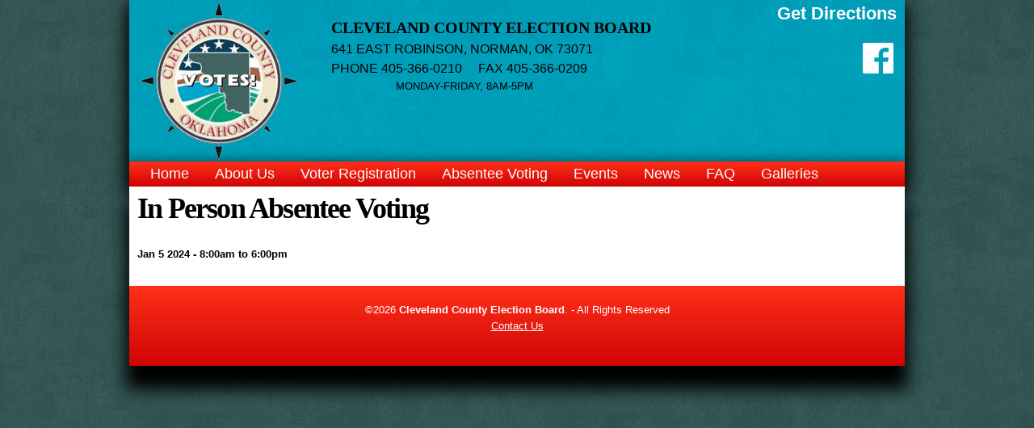

--- FILE ---
content_type: text/html; charset=utf-8
request_url: https://www.clevelandcountyelectionboard.com/events/person-absentee-voting-151
body_size: 4552
content:
<!DOCTYPE html>
<html lang="en" dir="ltr" prefix="content: http://purl.org/rss/1.0/modules/content/ dc: http://purl.org/dc/terms/ foaf: http://xmlns.com/foaf/0.1/ og: http://ogp.me/ns# rdfs: http://www.w3.org/2000/01/rdf-schema# sioc: http://rdfs.org/sioc/ns# sioct: http://rdfs.org/sioc/types# skos: http://www.w3.org/2004/02/skos/core# xsd: http://www.w3.org/2001/XMLSchema#">
<head>
  <meta http-equiv="Content-Type" content="text/html; charset=utf-8" />
<meta name="Generator" content="Drupal 7 (http://drupal.org)" />
<link rel="canonical" href="/events/person-absentee-voting-151" />
<link rel="shortlink" href="/node/885" />
<link rel="shortcut icon" href="https://www.clevelandcountyelectionboard.com/sites/www.clevelandcountyelectionboard.com/files/favicon.png" type="image/png" />
<!-- Google tag (gtag.js) -->
<script async src="https://www.googletagmanager.com/gtag/js?id=G-S6BYGTMVPE"></script>
<script>
  window.dataLayer = window.dataLayer || [];
  function gtag(){dataLayer.push(arguments);}
  gtag('js', new Date());

  gtag('config', 'G-S6BYGTMVPE');
</script>
  <title>In Person Absentee Voting | Cleveland County Election Board</title>
  <link type="text/css" rel="stylesheet" href="https://www.clevelandcountyelectionboard.com/sites/www.clevelandcountyelectionboard.com/files/css/css_xE-rWrJf-fncB6ztZfd2huxqgxu4WO-qwma6Xer30m4.css" media="all" />
<link type="text/css" rel="stylesheet" href="https://www.clevelandcountyelectionboard.com/sites/www.clevelandcountyelectionboard.com/files/css/css_o5qS2nFAiGoR6lfbMFda8Y-j6LDU6bwAI9X9lL6nrLQ.css" media="all" />
<link type="text/css" rel="stylesheet" href="https://www.clevelandcountyelectionboard.com/sites/www.clevelandcountyelectionboard.com/files/css/css_q5rJfrGm07_cQdNAosqANG0_7s01GC7zQDs67wmiIWM.css" media="all" />
<link type="text/css" rel="stylesheet" href="https://www.clevelandcountyelectionboard.com/sites/www.clevelandcountyelectionboard.com/files/css/css_1k6DUTAkWpzdtEl0ygTps69mFhCzo-t0MIIktJgv1Ao.css" media="all" />
<link type="text/css" rel="stylesheet" href="https://www.clevelandcountyelectionboard.com/sites/www.clevelandcountyelectionboard.com/files/css/css_KCNZ7YudgplVMn0e5YXrEptF8K7nkEFZt5Yrs5EjYM0.css" media="all" />
  <script type="text/javascript" src="https://www.clevelandcountyelectionboard.com/sites/www.clevelandcountyelectionboard.com/files/js/js_YD9ro0PAqY25gGWrTki6TjRUG8TdokmmxjfqpNNfzVU.js"></script>
<script type="text/javascript" src="https://www.clevelandcountyelectionboard.com/sites/www.clevelandcountyelectionboard.com/files/js/js_gU1S7XpstMAjCYnYXOM0QIHe-NzGb2OpMTeN0Yo-3vs.js"></script>
<script type="text/javascript" src="https://www.clevelandcountyelectionboard.com/sites/www.clevelandcountyelectionboard.com/files/js/js_gHk2gWJ_Qw_jU2qRiUmSl7d8oly1Cx7lQFrqcp3RXcI.js"></script>
<script type="text/javascript" src="https://www.clevelandcountyelectionboard.com/sites/www.clevelandcountyelectionboard.com/files/js/js_jsI8Db9aYG86UN0CUq0lWrLAWHyIn0l-HcmUvFH5G1E.js"></script>
<script type="text/javascript" src="https://www.clevelandcountyelectionboard.com/sites/www.clevelandcountyelectionboard.com/files/js/js_meDomBEy82aWXpUVuohOCqoX7y2SY1EL4mcRvK0f97E.js"></script>
<script type="text/javascript">
<!--//--><![CDATA[//><!--
jQuery.extend(Drupal.settings, {"basePath":"\/","pathPrefix":"","setHasJsCookie":0,"ajaxPageState":{"theme":"worx_omega","theme_token":"KSW_emQ1lR79n8edkZK_BvEv7K3q5Ap-ZgofAiw1nQU","js":{"misc\/jquery.js":1,"misc\/jquery-extend-3.4.0.js":1,"misc\/jquery-html-prefilter-3.5.0-backport.js":1,"misc\/jquery.once.js":1,"misc\/drupal.js":1,"misc\/jquery.cookie.js":1,"misc\/jquery.form.js":1,"profiles\/worxco\/modules\/secondary\/nice_menus\/js\/jquery.bgiframe.js":1,"profiles\/worxco\/modules\/secondary\/nice_menus\/js\/jquery.hoverIntent.js":1,"profiles\/worxco\/modules\/secondary\/nice_menus\/js\/superfish.js":1,"profiles\/worxco\/modules\/secondary\/nice_menus\/js\/nice_menus.js":1,"misc\/ajax.js":1,"profiles\/worxco\/modules\/secondary\/entityreference\/js\/entityreference.js":1,"profiles\/worxco\/libraries\/colorbox\/jquery.colorbox-min.js":1,"profiles\/worxco\/modules\/contrib\/colorbox\/js\/colorbox.js":1,"profiles\/worxco\/modules\/contrib\/colorbox\/styles\/default\/colorbox_style.js":1,"profiles\/worxco\/modules\/contrib\/views\/js\/base.js":1,"misc\/progress.js":1,"profiles\/worxco\/modules\/contrib\/views\/js\/ajax_view.js":1,"profiles\/worxco\/themes\/omega\/omega\/js\/jquery.formalize.js":1,"profiles\/worxco\/themes\/omega\/omega\/js\/omega-mediaqueries.js":1},"css":{"modules\/system\/system.base.css":1,"modules\/system\/system.menus.css":1,"modules\/system\/system.messages.css":1,"modules\/system\/system.theme.css":1,"profiles\/worxco\/modules\/features\/ca_events\/ca_events.css":1,"profiles\/worxco\/modules\/features\/ca_gallery\/ca_gallery.css":1,"profiles\/worxco\/modules\/features\/ca_news\/ca_news.css":1,"profiles\/worxco\/modules\/features\/ca_staff\/ca_staff.css":1,"profiles\/worxco\/modules\/secondary\/date\/date_repeat_field\/date_repeat_field.css":1,"modules\/field\/theme\/field.css":1,"modules\/node\/node.css":1,"modules\/search\/search.css":1,"modules\/user\/user.css":1,"profiles\/worxco\/modules\/contrib\/views\/css\/views.css":1,"profiles\/worxco\/modules\/features\/ca_events\/ca_events_node_taxonomy.css":1,"profiles\/worxco\/modules\/features\/ca_news\/ca_news_no_taxonomy.css":1,"profiles\/worxco\/modules\/contrib\/colorbox\/styles\/default\/colorbox_style.css":1,"profiles\/worxco\/modules\/contrib\/ctools\/css\/ctools.css":1,"profiles\/worxco\/modules\/contrib\/panels\/css\/panels.css":1,"profiles\/worxco\/modules\/contrib\/panels\/plugins\/layouts\/onecol\/onecol.css":1,"profiles\/worxco\/modules\/secondary\/date\/date_api\/date.css":1,"profiles\/worxco\/modules\/secondary\/nice_menus\/css\/nice_menus.css":1,"profiles\/worxco\/modules\/secondary\/nice_menus\/css\/nice_menus_default.css":1,"profiles\/worxco\/themes\/omega\/alpha\/css\/alpha-reset.css":1,"profiles\/worxco\/themes\/omega\/alpha\/css\/alpha-mobile.css":1,"profiles\/worxco\/themes\/omega\/alpha\/css\/alpha-alpha.css":1,"profiles\/worxco\/themes\/omega\/omega\/css\/formalize.css":1,"profiles\/worxco\/themes\/omega\/omega\/css\/omega-text.css":1,"profiles\/worxco\/themes\/omega\/omega\/css\/omega-branding.css":1,"profiles\/worxco\/themes\/omega\/omega\/css\/omega-menu.css":1,"profiles\/worxco\/themes\/omega\/omega\/css\/omega-forms.css":1,"profiles\/worxco\/themes\/omega\/omega\/css\/omega-visuals.css":1,"profiles\/worxco\/themes\/worx_omega\/css\/global.css":1,"public:\/\/css_injector\/css_injector_1.css":1,"profiles\/worxco\/themes\/omega\/alpha\/css\/grid\/alpha_default\/normal\/alpha-default-normal-12.css":1}},"colorbox":{"opacity":"0.85","current":"{current} of {total}","previous":"\u00ab Prev","next":"Next \u00bb","close":"Close","maxWidth":"98%","maxHeight":"98%","fixed":true,"mobiledetect":true,"mobiledevicewidth":"480px","file_public_path":"\/sites\/www.clevelandcountyelectionboard.com\/files","specificPagesDefaultValue":"admin*\nimagebrowser*\nimg_assist*\nimce*\nnode\/add\/*\nnode\/*\/edit\nprint\/*\nprintpdf\/*\nsystem\/ajax\nsystem\/ajax\/*"},"views":{"ajax_path":"\/views\/ajax","ajaxViews":{"views_dom_id:2b0b95d15fc53ab5c73db4ab4e3777f3":{"view_name":"ca_events_node","view_display_id":"ca_event_node_view_1_a","view_args":"885","view_path":"node\/885","view_base_path":null,"view_dom_id":"2b0b95d15fc53ab5c73db4ab4e3777f3","pager_element":0},"views_dom_id:32645281ad9122822287c97c7cdd3176":{"view_name":"ca_events_node","view_display_id":"ca_event_node_view_1_b","view_args":"885","view_path":"node\/885","view_base_path":null,"view_dom_id":"32645281ad9122822287c97c7cdd3176","pager_element":0}}},"urlIsAjaxTrusted":{"\/views\/ajax":true},"nice_menus_options":{"delay":800,"speed":"slow"},"omega":{"layouts":{"primary":"normal","order":["narrow","normal","wide"],"queries":{"narrow":"all and (min-width: 740px) and (min-device-width: 740px), (max-device-width: 800px) and (min-width: 740px) and (orientation:landscape)","normal":"all and (min-width: 980px) and (min-device-width: 980px), all and (max-device-width: 1024px) and (min-width: 1024px) and (orientation:landscape)","wide":"all and (min-width: 1220px)"}}}});
//--><!]]>
</script>
  <!--[if lt IE 9]><script src="//html5shiv.googlecode.com/svn/trunk/html5.js"></script><![endif]-->
</head>
<body class="html not-front not-logged-in page-node page-node- page-node-885 node-type-ca-event ca-event-node ca-event-node-template-1 context-events">
  <div id="skip-link">
    <a href="#main-content" class="element-invisible element-focusable">Skip to main content</a>
  </div>
  <div class="region region-page-top" id="region-page-top">
  <div class="region-inner region-page-top-inner">
      </div>
</div>
  <div class="page clearfix" id="page">
      <header id="section-header" class="section section-header">
  <div id="zone-branding-wrapper" class="zone-wrapper zone-branding-wrapper clearfix">  <div id="zone-branding" class="zone zone-branding clearfix container-12">
    <div class="grid-3 region region-branding" id="region-branding">
  <div class="region-inner region-branding-inner">
        <div class="branding-data clearfix">
            <div class="logo-img">
        <a href="/" rel="home" title="Cleveland County Election Board"><img src="https://www.clevelandcountyelectionboard.com/sites/www.clevelandcountyelectionboard.com/files/logo.png" alt="Cleveland County Election Board" id="logo" /></a>      </div>
                        <hgroup class="site-name-slogan element-invisible">
                                <h3 class="site-name element-invisible"><a href="/" title="Home">Cleveland County Election Board</a></h3>
                              </hgroup>
          </div>
          </div>
</div>
<div class="grid-6 region region-branding-second" id="region-branding-second">
  <div class="region-inner region-branding-second-inner">
    <div class="block block-block block-4 block-block-4 odd block-without-title" id="block-block-4">
  <div class="block-inner clearfix">
            
    <div class="content clearfix">
      <div> </div><div><span style="font-family:georgia,serif"><span style="font-size:20px"><strong>CLEVELAND COUNTY ELECTION BOARD</strong></span></span><br /><span style="font-size:16px">641 EAST ROBINSON, NORMAN, OK 73071</span></div><div><span style="font-size:16px">PHONE 405-366-0210     FAX 405-366-0209</span></div><div>                    MONDAY-FRIDAY, 8AM-5PM</div><p> </p>    </div>
  </div>
</div>
  </div>
</div>
<div class="grid-3 region region-branding-third" id="region-branding-third">
  <div class="region-inner region-branding-third-inner">
    <div class="block block-block block-3 block-block-3 odd block-without-title" id="block-block-3">
  <div class="block-inner clearfix">
            
    <div class="content clearfix">
      <p style="text-align: right;"><a href="/contact_us" style="font-size: 22px;">Get Directions</a></p><p style="text-align: right;"><a href="https://www.facebook.com/pages/Cleveland-County-Election-Board/125666534286323" target="_blank">   <img alt="" height="38" src="/sites/www.clevelandcountyelectionboard.com/files/resize/FB-f-Logo__white_50-38x38.png" width="38" /></a><a href="https://www.facebook.com/pages/Cleveland-County-Election-Board/125666534286323">  </a></p>    </div>
  </div>
</div>
  </div>
</div>
  </div>
</div><div id="zone-menu-wrapper" class="zone-wrapper zone-menu-wrapper clearfix">  <div id="zone-menu" class="zone zone-menu clearfix container-12">
    <div class="grid-12 region region-menu" id="region-menu">
  <div class="region-inner region-menu-inner">
        <div class="block block-nice-menus block-1 block-nice-menus-1 odd block-without-title" id="block-nice-menus-1">
  <div class="block-inner clearfix">
            
    <div class="content clearfix">
      <ul class="nice-menu nice-menu-down nice-menu-main-menu" id="nice-menu-1"><li class="menu-545 menu-path-front first odd "><a href="/" title="">Home</a></li>
<li class="menu-546 menuparent  menu-path-node-2  even "><a href="/about-us">About Us</a><ul><li class="menu-292 menu-path-staff first odd "><a href="/about-us/staff">Staff</a></li>
<li class="menu-585 menu-path-node-101  even "><a href="/about-us/board-meeting-notices-agendas">Board Meeting Notices &amp; Agendas</a></li>
<li class="menu-677 menu-path-node-132  odd "><a href="/about-us/cleveland-county-election-board-members">Cleveland County Election Board Members</a></li>
<li class="menu-587 menu-path-node-108  even "><a href="/about-us/polling-place-list">Polling Place List</a></li>
<li class="menu-586 menu-path-node-102  odd last"><a href="/about-us/reports-public-information">Products/ Services</a></li>
</ul></li>
<li class="menu-549 menuparent  menu-path-node-5  odd "><a href="/voter-registration">Voter Registration</a><ul><li class="menu-584 menu-path-node-63 first odd last"><a href="/voter-registration/voter-registration-statistics">Voter Registration Statistics</a></li>
</ul></li>
<li class="menu-550 menuparent  menu-path-node-6  even "><a href="/absentee-voting">Absentee Voting</a><ul><li class="menu-583 menu-path-node-61 first odd last"><a href="/absentee-voting/person-absentee-voting">In Person Absentee Voting</a></li>
</ul></li>
<li class="menu-289 menu-path-events  odd "><a href="/events">Events</a></li>
<li class="menu-291 menuparent  menu-path-news  even "><a href="/news">News</a><ul><li class="menu-570 menu-path-election-results first odd last"><a href="/election_results" title="">Election Results</a></li>
</ul></li>
<li class="menu-530 menu-path-faq-page  odd "><a href="/faq-page" title="">FAQ</a></li>
<li class="menu-1134 menuparent  menu-path-gallery  even last"><a href="/galleries/gallery" title="">Galleries</a><ul><li class="menu-290 menu-path-gallery first odd "><a href="/galleries/gallery" title="">Photos</a></li>
<li class="menu-590 menu-path-node-117  even "><a href="/galleries/county-maps">County Maps</a></li>
<li class="menu-591 menu-path-node-118  odd last"><a href="/galleries/municipal-maps">Municipal Maps</a></li>
</ul></li>
</ul>
    </div>
  </div>
</div>
  </div>
</div>
  </div>
</div></header>
  
      <section id="section-content" class="section section-content">
  <div id="zone-content-wrapper" class="zone-wrapper zone-content-wrapper clearfix">  <div id="zone-content" class="zone zone-content clearfix container-12">
            <div class="grid-12 region region-content" id="region-content">
  <div class="region-inner region-content-inner">
    <a id="main-content"></a>
                <h1 class="title" id="page-title">In Person Absentee Voting</h1>
                        <div class="block block-system block-main block-system-main odd block-without-title" id="block-system-main">
  <div class="block-inner clearfix">
            
    <div class="content clearfix">
      <div class="panel-display panel-1col clearfix" >
  <div class="panel-panel panel-col">
    <div><div class="panel-pane pane-views-panes pane-ca-events-node-ca-event-node-view-1-a"   class="panel-pane pane-views-panes pane-ca-events-node-ca-event-node-view-1-a">
  
      
  
  <div class="pane-content">
    <div class="view view-ca-events-node view-id-ca_events_node view-display-id-ca_event_node_view_1_a view-dom-id-2b0b95d15fc53ab5c73db4ab4e3777f3">
        
  
  
      <div class="view-content">
        <div class="views-row views-row-1 views-row-odd views-row-first views-row-last">
      </div>
    </div>
  
  
  
  
  
  
</div>  </div>

  
  </div>
<div class="panel-separator"></div><div class="panel-pane pane-entity-field pane-node-field-ca-events-date"   class="panel-pane pane-entity-field pane-node-field-ca-events-date">
  
      
  
  <div class="pane-content">
    <div class="field field-name-field-ca-events-date field-type-datetime field-label-hidden"><div class="field-items"><div class="field-item even"><span  class="date-display-single">Jan 5 2024 - <span  class="date-display-range"><span  property="dc:date" datatype="xsd:dateTime" content="2024-01-05T08:00:00-06:00" class="date-display-start">8:00am</span> to <span  property="dc:date" datatype="xsd:dateTime" content="2024-01-05T18:00:00-06:00" class="date-display-end">6:00pm</span></span></span></div></div></div>  </div>

  
  </div>
<div class="panel-separator"></div><div class="panel-pane pane-node-links"   class="panel-pane pane-node-links">
  
        <h2 class="pane-title">
      <a href="/events/person-absentee-voting-151" class="active"></a>    </h2>
    
  
  <div class="pane-content">
      </div>

  
  </div>
</div>
  </div>
</div>
    </div>
  </div>
</div>
      </div>
</div>
  </div>
</div></section>
  
      <footer id="section-footer" class="section section-footer">
  <div id="zone-footer-wrapper" class="zone-wrapper zone-footer-wrapper clearfix">  <div id="zone-footer" class="zone zone-footer clearfix container-12">
    <div class="grid-12 region region-footer-first" id="region-footer-first">
  <div class="region-inner region-footer-first-inner">
    <section class="block block-worxco-footer block-worxco-footer block-worxco-footer-worxco-footer odd" id="block-worxco-footer-worxco-footer">
  <div class="block-inner clearfix">
              <h2 class="block-title"><none></h2>
        
    <div class="content clearfix">
      <p>&copy;2026 <strong>Cleveland County Election Board</strong>. - All Rights Reserved<br />    </div>
  </div>
</section>
  </div>
</div>
<div class="grid-12 region region-footer-second" id="region-footer-second">
  <div class="region-inner region-footer-second-inner">
    <div class="block block-block block-5 block-block-5 odd block-without-title" id="block-block-5">
  <div class="block-inner clearfix">
            
    <div class="content clearfix">
      <p style="text-align: center;"><a href="/contact_us">Contact Us</a></p>    </div>
  </div>
</div>
  </div>
</div>
  </div>
</div></footer>
  </div>
  </body>
</html>


--- FILE ---
content_type: text/css
request_url: https://www.clevelandcountyelectionboard.com/sites/www.clevelandcountyelectionboard.com/files/css/css_o5qS2nFAiGoR6lfbMFda8Y-j6LDU6bwAI9X9lL6nrLQ.css
body_size: 2138
content:
.ca-event-list-template-1 .views-field-field-ca-events-image,.ca-event-list-template-2 .views-field-field-ca-events-image{float:left;padding:0 15px 5px 0;}.ca-event-list-template-1 .views-field-nothing,.ca-event-list-template-2 .views-field-nothing{clear:both;}.ca-events-list-term-template-2 .views-field-field-ca-events-image,.ca-event-list-template-2 .views-field-field-ca-events-image{float:left;padding:0 15px 5px 0;}.ca-events-list-term-template-2 .views-field-nothing,.ca-event-list-template-2 .views-field-nothing{clear:both;}.node-type-ca-event .pane-ca-events-node-ca-event-node-view-1{float:left;}.node-type-ca-event .pane-node-field-ca-events-date{display:inline-block;}.ca-event-node-template-1 .pane-ca-events-node-ca-event-node-view-1-a{float:left;}.ca-event-node-template-1 .pane-ca-events-node-ca-event-node-view-1-b{clear:left;float:left;padding:0 15px 5px 0;width:200px;}.ca-event-node-template-1 .pane-ca-events-node-ca-event-node-view-1-a .views-field-field-ca-events-image{padding:0 15px 5px 0;}.ca-event-node-template-1 .pane-ca-events-node-ca-event-node-view-1-b table{margin-bottom:5px;}.ca-event-node-template-1 .pane-ca-events-node-ca-event-node-view-1-b td{padding:0 2px;}.pane-ca-events-list-ca-event-list-view-1 .views-field-addtoany-link,.pane-ca-events-list-ca-event-list-view-1 .views-field-nothing,.pane-ca-events-list-ca-event-list-view-2 .views-field-addtoany-link,.pane-ca-events-list-ca-event-list-view-2 .views-field-nothing{clear:both;}.pane-node-field-ca-events-date{font-weight:bold;}.ca-event-node-template-2 .panel-2col .panel-col-first{min-width:550px;}.ca-event-node-template-2 .panel-2col .panel-col-last{float:left;width:390px;}.pane-ca-events-ca-event-node-view-calendar-date{float:left;margin-right:10px;width:550px;}.node-type-ca-event .field-name-field-ca-events-e-categories .field-item{display:inline;margin:0 5px;}.view-ca-events-block .views-field-field-ca-events-image{float:left;padding:0 15px 5px 0;}.view-ca-events-block .views-field-nothing{clear:both;}
.ca-gallery-list tr,.ca-gallery-list tr.even,.node-type-ca-gallery tr,.node-type-ca-gallery tr.even{background:none !important;}.ca-gallery-list tr td,.node-type-ca-gallery tr td{padding:0;width:25%;}.ca-gallery-list tr td,.ca-gallery-list tr th,.node-type-ca-gallery tr td,.node-type-ca-gallery tr th{text-align:center;}.ca-gallery-flex .views-row,.ca-gallery-node-flex .views-row{text-align:center;flex:0 1 25%;padding:0 5px;}@media only screen and (min-width:641px){.ca-gallery-flex .view-content,.ca-gallery-node-flex .view-content{display:flex;flex-flow:row wrap;}}
.ca-news-node-template-1 .pane-ca-news-nodes-ca-news-node-1-b{clear:left;width:200px;}.ca-news-node-template-1 .pane-ca-news-nodes-ca-news-node-1-b table{margin-bottom:5px;}.ca-news-node-template-1 .pane-ca-news-nodes-ca-news-node-1-b td{padding:4px 2px;}.ca-news-node-template-1 .pane-ca-news-nodes-ca-news-node-1-b .item-list ul{border:none;}.ca-news-node-template-2 .panels-flexible-row-first .panel-pane,.ca-news-node-template-2 .panels-flexible-row-first .panel-separator{display:inline-block;}.pane-node-field-ca-news-n-categories .field-item{display:inline;margin:0 5px;}.view-ca-news-lists .views-row,.view-ca-news-lists td,.view-display-id-ca_news_block_1 .views-row,.view-ca-news-term .views-row,.view-ca-news-term td,.ca-news-node .block-system-main{position:relative;}.view-display-id-ca_news_block_3 h3{margin-bottom:0;}.view-display-id-ca_news_block_3 .views-field-created{margin-bottom:20px;text-align:center;}.view-ca-news-blocks td{vertical-align:top;}.view-display-id-ca_news_block_3 .views-field-field-ca-news-n-image,.view-display-id-ca_news_block_3 .views-field-title{text-align:center;}.view-display-id-ca_news_block_3 .views-field-body{text-align:justify;}.view-ca-news-blocks .views-field-view-node{clear:left;text-align:right;padding-right:10px;}.view-ca-news-lists .views-field-view-node,.view-ca-news-term .views-field-view-node{clear:left;text-align:right;padding-right:10px;}.view-ca-news-lists .views-field-nothing,.view-ca-news-term .views-field-nothing{clear:both;}.view-id-ca_news_lists td{vertical-align:top;}.view-display-id-ca_news_list_4 .col-1,.view-display-id-ca_news_list_4 .col-2{width:50%;}@media only screen and (min-width:641px){.ca-news-node-template-1 .pane-ca-news-nodes-ca-news-node-1-a,.ca-news-node-template-1 .pane-ca-news-nodes-ca-news-node-1-b{float:left;margin-right:10px;}.view-display-id-ca_news_block_1 .views-field-field-ca-news-n-image,.view-display-id-ca_news_block_4 .views-field-field-ca-news-n-image{float:left;margin-right:10px;}.view-ca-news-lists .views-field-field-ca-news-n-image,.view-ca-news-term .views-field-field-ca-news-n-image{float:left;padding-bottom:5px;padding-right:10px;}.view-ca-news-lists .views-field-created,.view-display-id-ca_news_block_1 .views-field-created,.view-ca-news-term .views-field-created{position:absolute;right:0;top:10px;}.ca-news-node .pane-node-created{position:absolute;right:0;top:-22px;}}
.view-ca-staff-list tr,.view-ca-staff-list tr.even{background:none;}.view-ca-staff-list tr td{padding:0;width:25%;}.ca-staff-list-template-1 .view-ca-staff-list tr td,.ca-staff-list-template-1 .view-ca-staff-list tr th,.ca-staff-list-template-1 .views-field-field-ca-staff-s-title,.ca-staff-list-template-1 .views-field-title{text-align:center;}.ca-staff-list-template-1 .views-field-field-ca-staff-s-title,.ca-staff-list-template-1 .views-field-title{max-width:200px;}.views-field-field-ca-staff-s-title h3{margin:0;}#staff-images{float:left;padding:30px;}#staff-images .views-field-field-ca-staff-s-image-1 a{padding:0 5px 5px 0;}.ca-staff-list-template-2 .views-field-field-ca-staff-s-image{float:left;margin-right:10px;}.view-ca-staff-list .views-field-addtoany-link,.view-ca-staff-list .views-field-nothing{clear:both;}.pane-ca-staff-node-ca-staff-node-1a,.pane-ca-staff-node-ca-staff-node-portrait-1a{float:left;}.pane-ca-staff-node-ca-staff-node-1a .views-field-field-ca-staff-s-image,.pane-ca-staff-node-ca-staff-node-portrait-1a .views-field-field-ca-staff-s-image{margin:0 15px 5px 0;}.pane-ca-staff-node-ca-staff-node-1b,.pane-ca-staff-node-ca-staff-node-portrait-1b{clear:left;float:left;margin:0 15px 5px 0;width:200px;}.pane-ca-staff-node-ca-staff-node-1b table,.pane-ca-staff-node-ca-staff-node-portrait-1b table{margin:0;}.pane-ca-staff-node-ca-staff-node-1b td,.pane-ca-staff-node-ca-staff-node-portrait-1b td{padding:0;}.ca-staff-flex .views-row{text-align:center;flex:0 1 25%;padding:0 5px;}@media only screen and (min-width:641px){.ca-staff-flex .view-content{display:flex;flex-flow:row wrap;}}
.date-repeat-input{float:left;margin-right:5px;width:auto;}.date-repeat-input select{min-width:7em;}.date-repeat fieldset{clear:both;float:none;}.date-repeat-radios{margin-bottom:1em;}.date-repeat-radios input[type=radio]{float:left;margin:0.75em 0.75em 0 0;}.date-repeat-radios .form-wrapper{float:left;}.date-repeat-radios .form-type-checkboxes .form-type-checkbox{width:15%;float:left;margin:0;}.date-repeat-radios .date-repeat-radios-item{margin-bottom:1em;}.weekly .form-type-checkboxes .form-type-checkbox{float:left;margin-right:10px;}.date-repeat-input.byday-count label,.date-repeat-input.byday-count select,.date-clear.bymonthday label,.date-clear.bymonthday select{display:inline;}.date-repeat-input.byday-day label,.date-clear.bymonthday .field-suffix{font-weight:bold;}.range-of-repeat .form-radios > div{margin-top:0.5em;}.range-of-repeat .count input[type=text]{margin:0 0.5em;}.range-of-repeat .until .form-wrapper{margin:0 0.5em;display:inline-block;vertical-align:middle;}.range-of-repeat .until .form-radio,.range-of-repeat .until .date-prefix-inline{margin:0 0 1.4em 0;vertical-align:middle;}.range-of-repeat .until.widget-date_popup.label-above .form-radio,.range-of-repeat .until.widget-date_popup.label-above .date-prefix-inline{margin:0;vertical-align:middle;}.range-of-repeat .until.widget-date_select.label-within .form-radio,.range-of-repeat .until.widget-date_select.label-within .date-prefix-inline{margin:0;vertical-align:middle;}.range-of-repeat .until.widget-date_select.label-above .form-radio,.range-of-repeat .until.widget-date_select.label-above .date-prefix-inline{margin:1.4em 0 0 0;vertical-align:middle;}.range-of-repeat .until .form-type-date-text .date-padding{padding:0;}.range-of-repeat .until.widget-date_select.label-within .date-padding{padding:0;}.range-of-repeat .until.widget-date_select.label-above .date-padding{padding:0;}.range-of-repeat .until .form-type-date-select,.range-of-repeat .until .form-type-date-popup,.range-of-repeat .until .form-type-date-text{border:none;margin:0;}
.field .field-label{font-weight:bold;}.field-label-inline .field-label,.field-label-inline .field-items{float:left;}form .field-multiple-table{margin:0;}form .field-multiple-table th.field-label{padding-left:0;}form .field-multiple-table td.field-multiple-drag{width:30px;padding-right:0;}form .field-multiple-table td.field-multiple-drag a.tabledrag-handle{padding-right:.5em;}form .field-add-more-submit{margin:.5em 0 0;}
.node-unpublished{background-color:#fff4f4;}.preview .node{background-color:#ffffea;}td.revision-current{background:#ffc;}
.search-form{margin-bottom:1em;}.search-form input{margin-top:0;margin-bottom:0;}.search-results{list-style:none;}.search-results p{margin-top:0;}.search-results .title{font-size:1.2em;}.search-results li{margin-bottom:1em;}.search-results .search-snippet-info{padding-left:1em;}.search-results .search-info{font-size:0.85em;}.search-advanced .criterion{float:left;margin-right:2em;}.search-advanced .action{float:left;clear:left;}
#permissions td.module{font-weight:bold;}#permissions td.permission{padding-left:1.5em;}#permissions tr.odd .form-item,#permissions tr.even .form-item{white-space:normal;}#user-admin-settings fieldset .fieldset-description{font-size:0.85em;padding-bottom:.5em;}#user-admin-roles td.edit-name{clear:both;}#user-admin-roles .form-item-name{float:left;margin-right:1em;}.password-strength{width:17em;float:right;margin-top:1.4em;}.password-strength-title{display:inline;}.password-strength-text{float:right;font-weight:bold;}.password-indicator{background-color:#C4C4C4;height:0.3em;width:100%;}.password-indicator div{height:100%;width:0%;background-color:#47C965;}input.password-confirm,input.password-field{width:16em;margin-bottom:0.4em;}div.password-confirm{float:right;margin-top:1.5em;visibility:hidden;width:17em;}div.form-item div.password-suggestions{padding:0.2em 0.5em;margin:0.7em 0;width:38.5em;border:1px solid #B4B4B4;}div.password-suggestions ul{margin-bottom:0;}.confirm-parent,.password-parent{clear:left;margin:0;width:36.3em;}.profile{clear:both;margin:1em 0;}.profile .user-picture{float:right;margin:0 1em 1em 0;}.profile h3{border-bottom:1px solid #ccc;}.profile dl{margin:0 0 1.5em 0;}.profile dt{margin:0 0 0.2em 0;font-weight:bold;}.profile dd{margin:0 0 1em 0;}
.views-exposed-form .views-exposed-widget{float:left;padding:.5em 1em 0 0;}.views-exposed-form .views-exposed-widget .form-submit{margin-top:1.6em;}.views-exposed-form .form-item,.views-exposed-form .form-submit{margin-top:0;margin-bottom:0;}.views-exposed-form label{font-weight:bold;}.views-exposed-widgets{margin-bottom:.5em;}.views-align-left{text-align:left;}.views-align-right{text-align:right;}.views-align-center{text-align:center;}.views-view-grid tbody{border-top:none;}.view .progress-disabled{float:none;}
